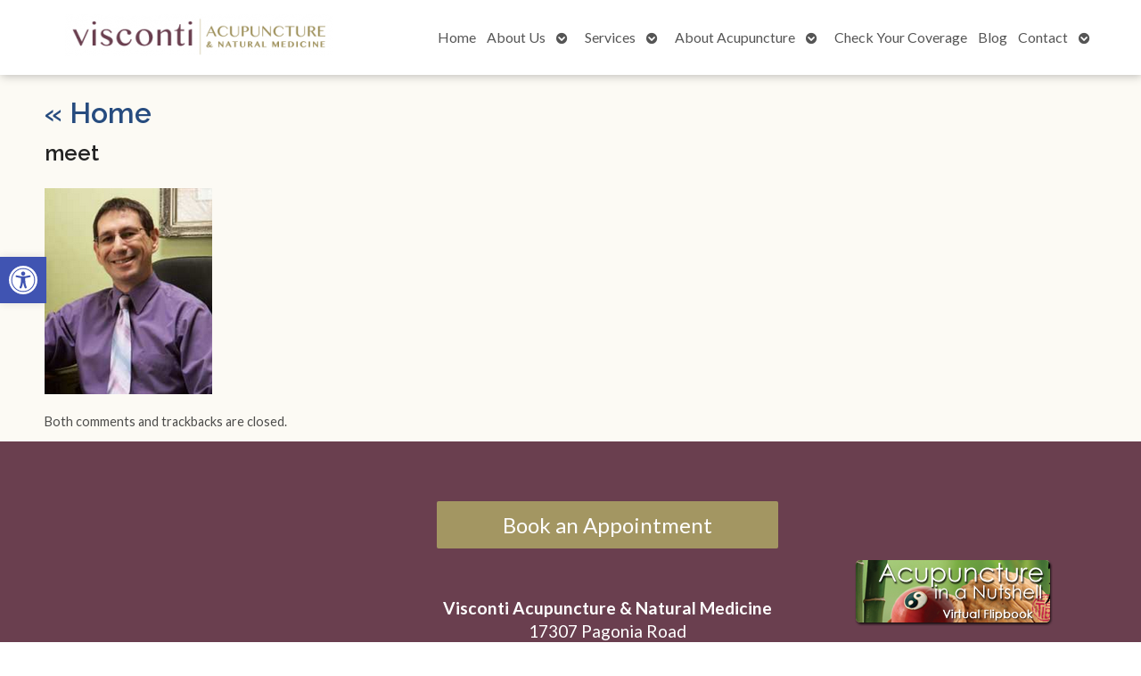

--- FILE ---
content_type: text/css
request_url: https://docvisconti.com/wp-content/uploads/elementor/css/post-4577.css?ver=1768486836
body_size: 321
content:
.elementor-4577 .elementor-element.elementor-element-73e20be > .elementor-container > .elementor-column > .elementor-widget-wrap{align-content:flex-start;align-items:flex-start;}.elementor-4577 .elementor-element.elementor-element-73e20be:not(.elementor-motion-effects-element-type-background), .elementor-4577 .elementor-element.elementor-element-73e20be > .elementor-motion-effects-container > .elementor-motion-effects-layer{background-color:var( --e-global-color-d695224 );}.elementor-4577 .elementor-element.elementor-element-73e20be{transition:background 0.3s, border 0.3s, border-radius 0.3s, box-shadow 0.3s;color:var( --e-global-color-41109430 );padding:3% 3% 3% 3%;}.elementor-4577 .elementor-element.elementor-element-73e20be > .elementor-background-overlay{transition:background 0.3s, border-radius 0.3s, opacity 0.3s;}.elementor-4577 .elementor-element.elementor-element-73e20be .elementor-heading-title{color:var( --e-global-color-41109430 );}.elementor-4577 .elementor-element.elementor-element-9b2583c > .elementor-element-populated{padding:0px 0px 0px 0px;}.elementor-4577 .elementor-element.elementor-element-6e592f0 iframe{height:450px;}.elementor-bc-flex-widget .elementor-4577 .elementor-element.elementor-element-0a7bbcd.elementor-column .elementor-widget-wrap{align-items:space-evenly;}.elementor-4577 .elementor-element.elementor-element-0a7bbcd.elementor-column.elementor-element[data-element_type="column"] > .elementor-widget-wrap.elementor-element-populated{align-content:space-evenly;align-items:space-evenly;}.elementor-4577 .elementor-element.elementor-element-d74d73a{margin-top:0px;margin-bottom:20px;}.elementor-4577 .elementor-element.elementor-element-819350e > .elementor-widget-container{margin:0px 0px 0px 0px;}.elementor-4577 .elementor-element.elementor-element-3b8c88a > .elementor-container{max-width:350px;}.elementor-4577 .elementor-element.elementor-element-fadf437{--spacer-size:10px;}.elementor-4577 .elementor-element.elementor-element-8790259:not(.elementor-motion-effects-element-type-background), .elementor-4577 .elementor-element.elementor-element-8790259 > .elementor-motion-effects-container > .elementor-motion-effects-layer{background-color:var( --e-global-color-d695224 );}.elementor-4577 .elementor-element.elementor-element-8790259{transition:background 0.3s, border 0.3s, border-radius 0.3s, box-shadow 0.3s;padding:1% 1% 1% 1%;}.elementor-4577 .elementor-element.elementor-element-8790259 > .elementor-background-overlay{transition:background 0.3s, border-radius 0.3s, opacity 0.3s;}.elementor-4577 .elementor-element.elementor-element-1f607a7{color:#FFFFFF;}@media(min-width:768px){.elementor-4577 .elementor-element.elementor-element-9b2583c{width:35.557%;}.elementor-4577 .elementor-element.elementor-element-0a7bbcd{width:35.701%;}.elementor-4577 .elementor-element.elementor-element-6944fcb{width:27.97%;}}

--- FILE ---
content_type: text/css
request_url: https://docvisconti.com/wp-content/uploads/elementor/css/post-2983.css?ver=1768486835
body_size: 404
content:
.elementor-kit-2983{--e-global-color-primary:#6EC1E4;--e-global-color-secondary:#54595F;--e-global-color-text:#7A7A7A;--e-global-color-accent:#61CE70;--e-global-color-32b8eb4d:#4054B2;--e-global-color-3eb39747:#23A455;--e-global-color-2f2c6f8a:#000;--e-global-color-41109430:#FFF;--e-global-color-38ba3e53:#7E9F36;--e-global-color-d695224:#6A3F4F;--e-global-color-27d1e1d:#A39662;--e-global-color-9139d2e:#274C7F;--e-global-color-45331f8:#6D6132;--e-global-color-393a36d:#FCFAF4;--e-global-color-27f23de:#6D61321C;--e-global-color-6c48e42:#ECEADF;--e-global-typography-primary-font-family:"Roboto";--e-global-typography-primary-font-weight:600;--e-global-typography-secondary-font-family:"Roboto Slab";--e-global-typography-secondary-font-weight:400;--e-global-typography-text-font-family:"Roboto";--e-global-typography-text-font-weight:400;--e-global-typography-accent-font-family:"Roboto";--e-global-typography-accent-font-weight:500;--e-global-typography-4edfb2a-font-size:28px;--e-global-typography-4edfb2a-font-weight:600;--e-global-typography-4edfb2a-line-height:1.2em;}.elementor-kit-2983 button,.elementor-kit-2983 input[type="button"],.elementor-kit-2983 input[type="submit"],.elementor-kit-2983 .elementor-button{background-color:var( --e-global-color-27d1e1d );color:#FFFFFF;}.elementor-kit-2983 button:hover,.elementor-kit-2983 button:focus,.elementor-kit-2983 input[type="button"]:hover,.elementor-kit-2983 input[type="button"]:focus,.elementor-kit-2983 input[type="submit"]:hover,.elementor-kit-2983 input[type="submit"]:focus,.elementor-kit-2983 .elementor-button:hover,.elementor-kit-2983 .elementor-button:focus{background-color:var( --e-global-color-45331f8 );}.elementor-section.elementor-section-boxed > .elementor-container{max-width:1140px;}.e-con{--container-max-width:1140px;}.elementor-widget:not(:last-child){margin-block-end:20px;}.elementor-element{--widgets-spacing:20px 20px;--widgets-spacing-row:20px;--widgets-spacing-column:20px;}{}h1.entry-title{display:var(--page-title-display);}@media(max-width:1024px){.elementor-section.elementor-section-boxed > .elementor-container{max-width:1024px;}.e-con{--container-max-width:1024px;}}@media(max-width:767px){.elementor-section.elementor-section-boxed > .elementor-container{max-width:767px;}.e-con{--container-max-width:767px;}}